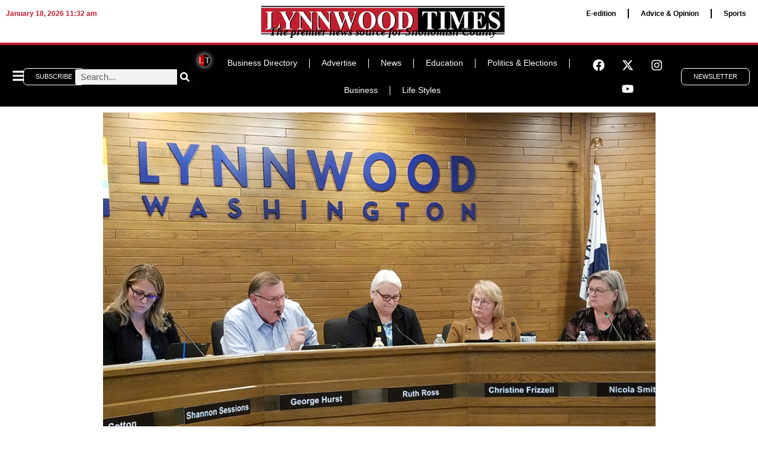

--- FILE ---
content_type: text/css
request_url: https://lynnwoodtimes.com/wp-content/uploads/elementor/css/post-34396.css?ver=1744761259
body_size: 88
content:
.elementor-34396 .elementor-element.elementor-element-7a2887c1{--display:flex;--margin-top:7%;--margin-bottom:4%;--margin-left:0%;--margin-right:0%;--padding-top:4%;--padding-bottom:4%;--padding-left:4%;--padding-right:4%;}.elementor-34396 .elementor-element.elementor-element-7a2887c1:not(.elementor-motion-effects-element-type-background), .elementor-34396 .elementor-element.elementor-element-7a2887c1 > .elementor-motion-effects-container > .elementor-motion-effects-layer{background-color:#E6E6E6;}.elementor-widget-heading .elementor-heading-title{font-family:var( --e-global-typography-primary-font-family ), Sans-serif;font-weight:var( --e-global-typography-primary-font-weight );color:var( --e-global-color-primary );}.elementor-34396 .elementor-element.elementor-element-4cd4af03{text-align:center;}.elementor-34396 .elementor-element.elementor-element-4cd4af03 .elementor-heading-title{font-size:1.25rem;font-weight:600;}.elementor-34396 .elementor-element.elementor-element-52f26b3c > .elementor-widget-container{padding:0% 0% 0% 0%;}

--- FILE ---
content_type: text/css
request_url: https://lynnwoodtimes.com/wp-content/uploads/elementor/css/post-34400.css?ver=1744761259
body_size: -4
content:
.elementor-34400 .elementor-element.elementor-element-58fc3df1{--display:flex;--gap:0px 0px;--row-gap:0px;--column-gap:0px;--padding-top:0px;--padding-bottom:0px;--padding-left:0px;--padding-right:0px;}.elementor-widget-image .widget-image-caption{color:var( --e-global-color-text );font-family:var( --e-global-typography-text-font-family ), Sans-serif;font-weight:var( --e-global-typography-text-font-weight );}.elementor-34400 .elementor-element.elementor-element-2787fdca > .elementor-widget-container{padding:0% 0% 0% 3%;}